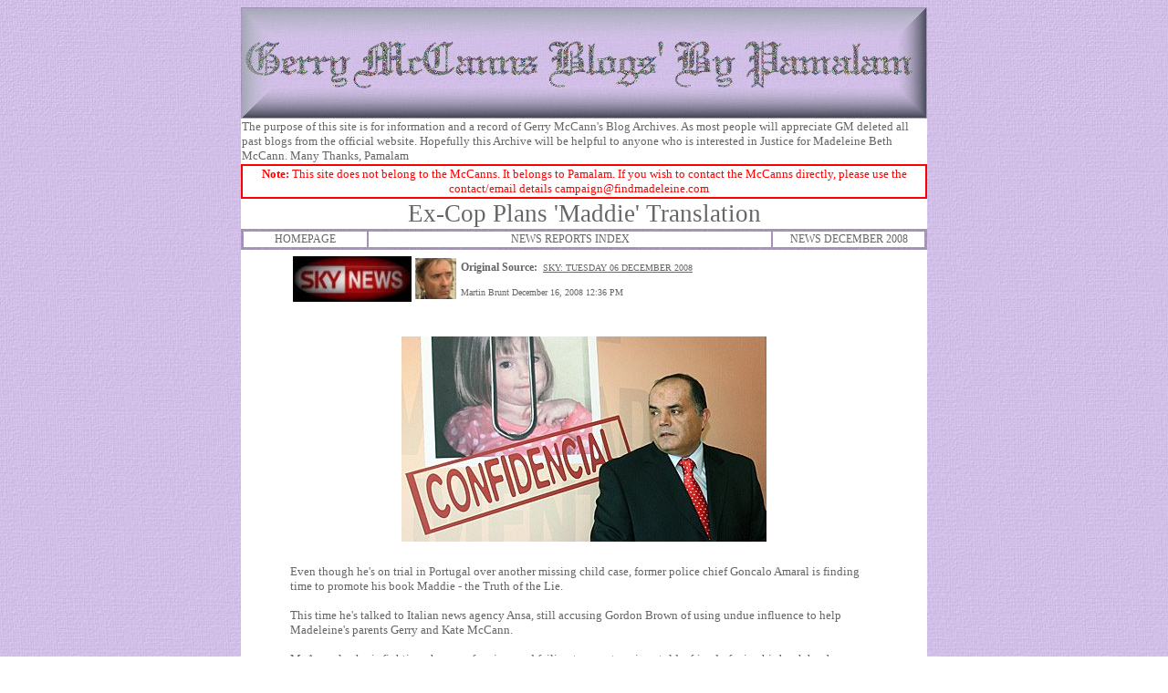

--- FILE ---
content_type: text/html
request_url: http://gerrymccannsblogs.co.uk/press/20-dec8/SKY-16-12-08.htm
body_size: 8690
content:
<html>
<head>
<meta http-equiv="Content-Type" content="text/html; charset=windows-1252">
<title>Ex-Cop Plans 'Maddie' Translation</title>
</head>

<body text="#666666" bgcolor="#FFFFFF" background="../../drawing.jpg" link="#666666" vlink="#666666" alink="#6600FF">

<div align="center">
	<table border="0" width="698" id="table1" style="border-collapse: collapse" bgcolor="#FFFFFF">
		<tr>
			<td bgcolor="#EFEFEF" background="../../back.JPG">
			<p align="center">
			<img border="0" src="../../pamalam-.jpg" width="750" height="120"></td>
		</tr>
		<tr>
			<td>
			<span style="font-size: 10.0pt; font-family: Verdana">The purpose of 
			this site is for information and a record of Gerry McCann's Blog 
			Archives. As most people will appreciate GM deleted all past blogs 
			from the official website. Hopefully this Archive will be helpful to 
			anyone who is interested in Justice for Madeleine Beth McCann. Many 
			Thanks, Pamalam</span></td>
	
		<tr>
			<td bgcolor="#FF0000">
			<div align="center">
				<table border="1" width="100%" id="table4" bgcolor="#FFFFFF" style="border-collapse: collapse" bordercolor="#FF0000">
					<tr>
						<td>
						<div align="center">
							<p class="MsoNormal"><b>
							<span style="font-size:10.0pt;font-family:Verdana;
color:red">Note:</span></b><span style="font-size:10.0pt;font-family:Verdana;
color:red"> This site does not belong to the McCanns. It belongs to Pamalam. If 
							you wish to contact the McCanns directly, please use 
							the contact/email details
							<a style="color: blue; text-decoration: none; text-underline: single" href="mailto:campaign@findmadeleine.com">
							<span style="color:red">campaign@findmadeleine.com</span></a>&nbsp;&nbsp; 
							&nbsp;</span></div>
						</td>
					</tr>
					</table>
			</div>
			</td>
	
		</tr>
		<tr>
						<td>
			<p align="center">
		<font face="Verdana">
		<span style="font-size: 20pt; font-weight: 400">Ex-Cop Plans 'Maddie' 
		Translation</span></font></td>
		</tr>
		<tr>
						<td bgcolor="#EFEFEF" background="../../back.JPG">
		<table border="0" width="100%" id="table465">
			<tr>
				<td align="center" width="133" bgcolor="#FFFFFF">
						<a href="../../home.htm" style="text-decoration: none">
						<font face="Verdana" style="font-size: 9pt">HOMEPAGE</font></a></td>
				<td align="center" bgcolor="#FFFFFF">
						<font face="Verdana" color="#FFFFFF">
						<a href="../../NEWS_REPORT_INDEX.htm" style="text-decoration: none">
						<font color="#666666" style="font-size: 9pt">NEWS REPORTS INDEX</font></a></font></td>
				<td align="center" width="164" bgcolor="#FFFFFF">
						<a href="../NEWS_DEC_2008.htm" style="color: blue; text-decoration: none; text-underline: single">
		<font color="#666666" face="Verdana" style="font-size: 9pt">NEWS DECEMBER 2008</font></a></td>
			</tr>
		</table>
						</td>
		</tr>
		<tr>
							<td>
							<div align="center">
								<table border="0" width="650" id="table467">
									<tr>
										<td>
							<table border="0" width="100%" id="table468">
								<tr>
									<td width="36" rowspan="2">
								<font face="Verdana">
				<a href="http://blogs.news.sky.com/lifeofcrime/Post:e8a46386-7985-48e8-9c2b-7702009b2f29" style="color: blue; text-decoration: underline; text-underline: single">
				<img border="0" src="../../znews/sky.JPG" width="130" height="50"></a></font></td>
									<td rowspan="2" width="46">
								<font face="Verdana">
				<img border="0" src="MB.jpg" width="45" height="45"></font></td>
									<td>
				<span lang="EN" style="font-size: 9.0pt; font-family: Verdana; font-weight:700">
				Original Source: </span>
				<span lang="EN" style="font-family: Verdana; ">
				<font size="1">&nbsp;</font></span><a style="text-decoration: underline; text-underline: single" href="http://blogs.news.sky.com/lifeofcrime/Post:e8a46386-7985-48e8-9c2b-7702009b2f29"><font face="Verdana" size="1">SKY: 
				TUESDAY 06 DECEMBER 2008</font></a></td>
								</tr>
								<tr>
									<td><font face="Verdana">
				<span id="blogPostAuthor">
				<font size="1">Martin Brunt </font></span><span id="articleDate">
				<font size="1">December 16, 2008 12:36 PM</font></span></font></td>
								</tr>
							</table>
										</td>
									</tr>
									<tr>
				<td>
		<table border="0" width="100%" id="table470">
			<tr>
				<td width="98%" valign="top">
				<div align="left">
&nbsp;</div>
				</td>
			</tr>
		</table>
				</td>
									</tr>
									<tr>
				<td>
		<div align="center">
			<table border="0" width="100" id="table471">
				<tr>
					<td>
					<font face="Verdana">
					<img border="0" src="sky-16-12-08-amaral.jpg" width="400" height="225"></font></td>
				</tr>
				<tr>
					<td>
					&nbsp;</td>
				</tr>
			</table>
			</div>
		<div id="mainShell">
			<div id="leftMainContainer">
				<div id="contentContainer">
					<div class="articleBody">
						<div class="module_body">
							<div class="blogPost">
								<div class="blogPostContainer" id="blogPostBody">
									<font size="2" face="Verdana">
									Even though he's on trial in Portugal over 
									another missing child case, former police 
									chief Goncalo Amaral is finding time to 
									promote his book Maddie - the Truth of the 
									Lie.</font><p>
									<font size="2" face="Verdana">This time 
									he's talked to Italian news agency Ansa, 
									still accusing Gordon Brown of using undue 
									influence to help Madeleine's parents Gerry 
									and Kate McCann.</font></p>
									<p>
									<font size="2" face="Verdana">Mr Amaral, 
									who is fighting charges of perjury and 
									failing to report a crime, told a friend of 
									mine his book has been translated into 
									English and will be published in Britain 
									soon.</font></p>
									<p>
									<font size="2" face="Verdana">Stand by 
									for a mammoth legal battle.</font></div>
							</div>
						</div>
					</div>
				</div>
			</div>
		</div>
				</td>
									</tr>
									<tr>
										<td>
										<p align="center">
										<a href="../../Guestbook.htm">
										<img border="0" src="../../znews/guestbook.jpg" width="183" height="53"></a></td>
									</tr>
								</table>
							</div>
							</td>
						</tr>
		<tr>
							<td>
							<p align="center">
							<font color="#FF0000" size="1" face="Verdana">TO 
							HELP KEEP THIS SITE ON LINE CONSIDER</font></td>
						</tr>
		<tr>
						<td>
						<p align="center"><font face="Verdana">
						<a href="../../voluntary.htm">
						<img border="0" src="../../znews/donate.gif" width="160" height="47"></a></font></td></tr>
		<tr>
						<td bgcolor="#EFEFEF" background="../../back.JPG">
		<table border="0" width="100%" id="table459">
			<tr>
				<td align="center" bgcolor="#FFFFFF">
						<font size="1" face="Verdana" color="#FFFFFF">
						<a href="../../Policy.html" style="text-decoration: none"><font color="#666666">Site Policy</font></a></font></td>
				<td align="center" width="217" bgcolor="#FFFFFF">
						<font size="1" face="Verdana" color="#FFFFFF">
						<a href="../../Contact_E_Mail.htm" style="text-decoration: none"><font color="#666666">Contact 
						details</font></a></font></td>
				<td align="center" width="142" bgcolor="#FFFFFF">
						<a href="../../sitemap.htm" style="text-decoration: none">
						<font size="1">
						<span style="font-family: Verdana">S</span></font></a><span style="font-family: Verdana; color: #FF0000"><a href="../../sitemap.htm" style="text-decoration: none"><font color="#666666" size="1">itemap</font></a></span></td>
				<td align="center" width="218" bgcolor="#FFFFFF">
						<font face="Verdana"><font color="#666666" size="1">Website 
created by © </font>
<a style="text-decoration: none; text-underline: single; color:blue" href="http://www.pamalam.co.uk/">
<font color="#666666" size="1">Pamalam</font></a></font></td>
			</tr>
		</table>
						</td></tr>
		</table>
	</div>
	<div align="center">
		<table border="0" width="100" id="table463">
			<tr>
				<td>
				<div align="center">
					<table border="0" width="100%" id="table464" cellspacing="0" cellpadding="0" height="76">
						<tr>
							<td align="center">
							<p align="center"><script type="text/javascript" src="http://feedjit.com/serve/?vv=1512&amp;tft=3&amp;dd=0&amp;wid=8a6d14bf3e9b95573bdc22d4b3ba14c1&amp;pid=0&amp;proid=0&amp;bc=FFFFFF&amp;tc=545454&amp;brd1=CCCCCC&amp;lnk=6AA5C4&amp;hc=878787&amp;hfc=FFFFFF&amp;btn=62BBDE&amp;ww=172&amp;wne=2&amp;srefs=0"></script><noscript><a href="http://feedjit.com/">Live Traffic Stats</a></noscript></td>
						</tr>
					</table>
				</div>
				</td>
			</tr>
		</table>
	</div>
	
	